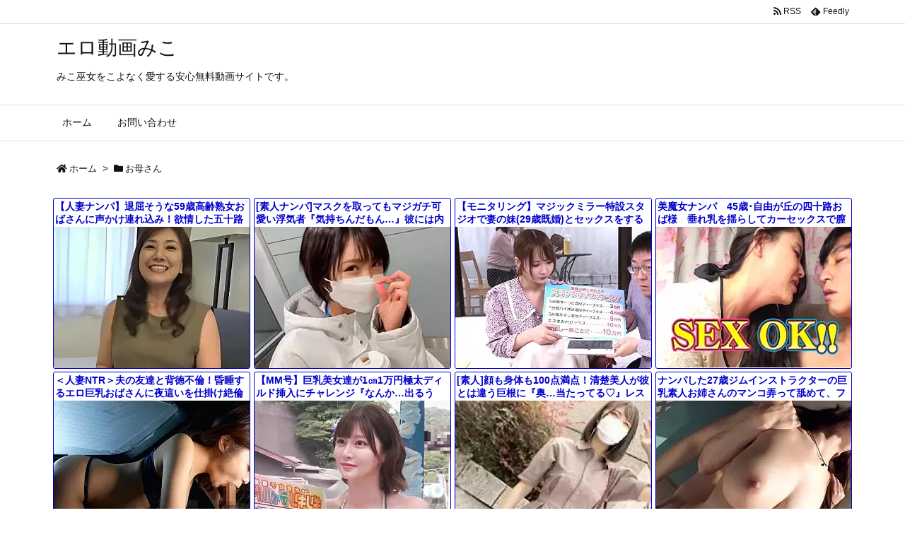

--- FILE ---
content_type: text/html; charset=UTF-8
request_url: https://bpm.eroterest.net/v2/?w=%E7%B4%A0%E4%BA%BA&e=&n=8&rn=1&spn=2&sprn=1&fc=&ts=&tp=&tbg=&tsz=&tr=&tc=&tmc=&tu=1&is=1&mts=0&ds=&dsz=&dr=&dc=&df=&ibg=&ibm=&ids=&ib=&ibc=&ir=&sf=002
body_size: 1983
content:
var _eroterestPartsTargetv2002 = document.getElementById("eroterest_partsv2002");
_eroterestPartsTargetv2002.innerHTML='<style>#eroterestPartsWrapperv2002 {font-size:12px; margin:0; padding:0;}#eroterestPartsWrapperv2002 a:link, #eroterest_parts002 a:visited {color:#0000cc; text-decoration:none;}#eroterestPartsWrapperv2002 .itemRow {display:table; width:100%; border-collapse:separate; border-spacing:5px 2.5px; }#eroterestPartsWrapperv2002 .item {overflow:hidden; display:table-cell; border:1px solid #0000cc; background-color:#ffffff; margin:0; padding:0; vertical-align:top; width:100%; border-radius:3px;}#eroterestPartsWrapperv2002 .item:hover {background-color:#fffffff;}#eroterestPartsWrapperv2002 .item:hover .itemTitle p {color:#c2002a; text-decoration:underline;}#eroterestPartsWrapperv2002 .item:hover img {opacity:0.7;}#eroterestPartsWrapperv2002 .item a .itemTitle {padding:2px; text-align:left;}#eroterestPartsWrapperv2002 .item a .itemTitle p {font-weight:bold; font-size:14px; color:#0000cc; overflow:hidden; margin:0; padding:0; height:2.6em; line-height:1.3em; text-decoration:none;}#eroterestPartsWrapperv2002 .item a .itemBody {overflow:hidden; position:relative;}#eroterestPartsWrapperv2002 .item a .itemImage {position:relative; overflow:hidden;}#eroterestPartsWrapperv2002 .item a .itemImage:after{padding-top:72%; display:block; content:"";}#eroterestPartsWrapperv2002 .item a .itemImage > *{position:absolute; top:0; left:0; bottom:0; right:0;}#eroterestPartsWrapperv2002 .item a .itemImage img {display:block; width:100%; height:auto; object-fit:cover; object-position:center; min-height:100%; min-width:100%;}#eroterestPartsWrapperv2002 .item a .movieTime {display:block; position:absolute; top:5px; left:5px; background-color:#fff; padding:2px; border-radius:2px; font-weight:bold; color:#c50067;}#eroterestPartsWrapperv2002 .item a .itemText {margin:2px;}#eroterestPartsWrapperv2002 .item a .itemText p {font-size:14px; color:#2d2d2d; margin:0; padding:0; line-height:1.4em; text-align:left; height:2.8em; }#eroterestPartsWrapperv2002 .item a .clear {clear:both;}#eroterestPartsWrapperv2002 .foot {text-align:right; margin:4px; clear:both;}</style><div id="eroterestPartsWrapperv2002" class="eroterestPartsWrapperv2"><div class="itemRow"><div class="item"><a href="https://movie.eroterest.net/page/43537359/" target="_blank" title="スレンダーな素人お姉さんが写った映像！！"><div class="itemTitle"><p>スレンダーな素人お姉さんが写った映像！！</p></div><div class="itemBody"><div class="itemImage"><picture><source srcset="//e2.eroimg.net/webp/get/591/266/_69624a945c69f.webp" type="image/webp"><img src="//e2.eroimg.net/images/get/591/266/_69624a945c69f.jpeg" alt="" class="" loading="lazy" /></picture></div></div></a></div></div><div class="itemRow"><div class="item"><a href="https://movie.eroterest.net/page/43585565/" target="_blank" title="「もう出ちゃったの？」細身なお姉さんが童貞を優しく筆下ろし！"><div class="itemTitle"><p>「もう出ちゃったの？」細身なお姉さんが童貞を優しく筆下ろし！</p></div><div class="itemBody"><div class="itemImage"><picture><source srcset="//e2.eroimg.net/webp/get/587/718/_696d55a075367.webp" type="image/webp"><img src="//e2.eroimg.net/images/get/587/718/_696d55a075367.jpeg" alt="" class="" loading="lazy" /></picture></div></div></a></div></div><div class="itemRow"><div class="item"><a href="https://movie.eroterest.net/page/43552331/" target="_blank" title="自宅に連れ込まれ媚薬を飲まされ徐々にエロくなる爆乳お姉さん"><div class="itemTitle"><p>自宅に連れ込まれ媚薬を飲まされ徐々にエロくなる爆乳お姉さん</p></div><div class="itemBody"><div class="itemImage"><picture><source srcset="//e2.eroimg.net/webp/get/235/937/_6965c94c53f82.webp" type="image/webp"><img src="//e2.eroimg.net/images/get/235/937/_6965c94c53f82.jpeg" alt="" class="" loading="lazy" /></picture></div></div></a></div></div><div class="itemRow"><div class="item"><a href="https://movie.eroterest.net/page/43590644/" target="_blank" title="何気ない日常の延長に訪れた、特別な一日の記録"><div class="itemTitle"><p>何気ない日常の延長に訪れた、特別な一日の記録</p></div><div class="itemBody"><div class="itemImage"><picture><source srcset="//e2.eroimg.net/webp/get/693/226/_696e719c19de5.webp" type="image/webp"><img src="//e2.eroimg.net/images/get/693/226/_696e719c19de5.jpeg" alt="" class="" loading="lazy" /></picture></div></div></a></div></div><div class="itemRow"><div class="item"><a href="https://movie.eroterest.net/page/43621707/" target="_blank" title="マッサージにハマる人妻が発情しちゃって整体師に中出しＳＥＸをおねだり"><div class="itemTitle"><p>マッサージにハマる人妻が発情しちゃって整体師に中出しＳＥＸをおねだり</p></div><div class="itemBody"><div class="itemImage"><picture><source srcset="//e2.eroimg.net/webp/get/494/135/_697564fc7a113.webp" type="image/webp"><img src="//e2.eroimg.net/images/get/494/135/_697564fc7a113.jpeg" alt="" class="" loading="lazy" /></picture></div></div></a></div></div><div class="itemRow"><div class="item"><a href="https://movie.eroterest.net/page/43595113/" target="_blank" title="黒髪のお姉さんに競泳用の水着を着させて巨乳揺らしながらファック！"><div class="itemTitle"><p>黒髪のお姉さんに競泳用の水着を着させて巨乳揺らしながらファック！</p></div><div class="itemBody"><div class="itemImage"><picture><source srcset="//e2.eroimg.net/webp/get/249/354/_696f7c0c91845.webp" type="image/webp"><img src="//e2.eroimg.net/images/get/249/354/_696f7c0c91845.jpeg" alt="" class="" loading="lazy" /></picture></div></div></a></div></div><div class="itemRow"><div class="item"><a href="https://movie.eroterest.net/page/43572895/" target="_blank" title="バックで感じる素人巨乳のエッチな声！！深い欲望で絡み合いたい！"><div class="itemTitle"><p>バックで感じる素人巨乳のエッチな声！！深い欲望で絡み合いたい！</p></div><div class="itemBody"><div class="itemImage"><picture><source srcset="//e2.eroimg.net/webp/get/541/57/_696a5f620f80e.webp" type="image/webp"><img src="//e2.eroimg.net/images/get/541/57/_696a5f620f80e.jpeg" alt="" class="" loading="lazy" /></picture></div></div></a></div></div><div class="itemRow"><div class="item"><a href="https://movie.eroterest.net/page/43602381/" target="_blank" title="優しく抱きしめられながら感じる素人幼女【素人】"><div class="itemTitle"><p>優しく抱きしめられながら感じる素人幼女【素人】</p></div><div class="itemBody"><div class="itemImage"><picture><source srcset="//e2.eroimg.net/webp/get/453/710/_697119016e0c0.webp" type="image/webp"><img src="//e2.eroimg.net/images/get/453/710/_697119016e0c0.jpeg" alt="" class="" loading="lazy" /></picture></div></div></a></div></div><p class="foot"><a href="https://movie.eroterest.net/" target="_blank">動画エロタレスト</a></p></div>';

--- FILE ---
content_type: text/html; charset=UTF-8
request_url: https://bpm.eroterest.net/v2/?w=%E3%83%AC%E3%82%A4%E3%83%97&e=&n=8&rn=1&spn=2&sprn=1&fc=&ts=&tp=&tbg=&tsz=&tr=&tc=&tmc=&tu=1&is=1&mts=0&ds=&dsz=&dr=&dc=&df=&ibg=&ibm=&ids=&ib=&ibc=&ir=&sf=003
body_size: 1968
content:
var _eroterestPartsTargetv2003 = document.getElementById("eroterest_partsv2003");
_eroterestPartsTargetv2003.innerHTML='<style>#eroterestPartsWrapperv2003 {font-size:12px; margin:0; padding:0;}#eroterestPartsWrapperv2003 a:link, #eroterest_parts003 a:visited {color:#0000cc; text-decoration:none;}#eroterestPartsWrapperv2003 .itemRow {display:table; width:100%; border-collapse:separate; border-spacing:5px 2.5px; }#eroterestPartsWrapperv2003 .item {overflow:hidden; display:table-cell; border:1px solid #0000cc; background-color:#ffffff; margin:0; padding:0; vertical-align:top; width:100%; border-radius:3px;}#eroterestPartsWrapperv2003 .item:hover {background-color:#fffffff;}#eroterestPartsWrapperv2003 .item:hover .itemTitle p {color:#c2002a; text-decoration:underline;}#eroterestPartsWrapperv2003 .item:hover img {opacity:0.7;}#eroterestPartsWrapperv2003 .item a .itemTitle {padding:2px; text-align:left;}#eroterestPartsWrapperv2003 .item a .itemTitle p {font-weight:bold; font-size:14px; color:#0000cc; overflow:hidden; margin:0; padding:0; height:2.6em; line-height:1.3em; text-decoration:none;}#eroterestPartsWrapperv2003 .item a .itemBody {overflow:hidden; position:relative;}#eroterestPartsWrapperv2003 .item a .itemImage {position:relative; overflow:hidden;}#eroterestPartsWrapperv2003 .item a .itemImage:after{padding-top:72%; display:block; content:"";}#eroterestPartsWrapperv2003 .item a .itemImage > *{position:absolute; top:0; left:0; bottom:0; right:0;}#eroterestPartsWrapperv2003 .item a .itemImage img {display:block; width:100%; height:auto; object-fit:cover; object-position:center; min-height:100%; min-width:100%;}#eroterestPartsWrapperv2003 .item a .movieTime {display:block; position:absolute; top:5px; left:5px; background-color:#fff; padding:2px; border-radius:2px; font-weight:bold; color:#c50067;}#eroterestPartsWrapperv2003 .item a .itemText {margin:2px;}#eroterestPartsWrapperv2003 .item a .itemText p {font-size:14px; color:#2d2d2d; margin:0; padding:0; line-height:1.4em; text-align:left; height:2.8em; }#eroterestPartsWrapperv2003 .item a .clear {clear:both;}#eroterestPartsWrapperv2003 .foot {text-align:right; margin:4px; clear:both;}</style><div id="eroterestPartsWrapperv2003" class="eroterestPartsWrapperv2"><div class="itemRow"><div class="item"><a href="https://movie.eroterest.net/page/43633363/" target="_blank" title="会社のお金を使い込んでしまった弟の代わりに身体で許してもらう"><div class="itemTitle"><p>会社のお金を使い込んでしまった弟の代わりに身体で許してもらう</p></div><div class="itemBody"><div class="itemImage"><picture><source srcset="//e2.eroimg.net/webp/get/929/168/_69780b941d4fc.webp" type="image/webp"><img src="//e2.eroimg.net/images/get/929/168/_69780b941d4fc.jpeg" alt="" class="" loading="lazy" /></picture></div></div></a></div></div><div class="itemRow"><div class="item"><a href="https://movie.eroterest.net/page/43524983/" target="_blank" title="「痴漢被害を検証するので」と言われ、ガチで強姦されてしまうお姉さん"><div class="itemTitle"><p>「痴漢被害を検証するので」と言われ、ガチで強姦されてしまうお姉さん</p></div><div class="itemBody"><div class="itemImage"><picture><source srcset="//e2.eroimg.net/webp/get/710/647/_695f9d35240f4.webp" type="image/webp"><img src="//e2.eroimg.net/images/get/710/647/_695f9d35240f4.jpeg" alt="" class="" loading="lazy" /></picture></div></div></a></div></div><div class="itemRow"><div class="item"><a href="https://movie.eroterest.net/page/43588467/" target="_blank" title="【若宮はずき】義兄に責められ抵抗しながらも濡れてしまう人妻の葛藤"><div class="itemTitle"><p>【若宮はずき】義兄に責められ抵抗しながらも濡れてしまう人妻の葛藤</p></div><div class="itemBody"><div class="itemImage"><picture><source srcset="//e2.eroimg.net/webp/get/801/737/_696e028b457c7.webp" type="image/webp"><img src="//e2.eroimg.net/images/get/801/737/_696e028b457c7.jpeg" alt="" class="" loading="lazy" /></picture></div></div></a></div></div><div class="itemRow"><div class="item"><a href="https://movie.eroterest.net/page/43634872/" target="_blank" title="OLと過ち&hellip;首を絞められて感じたこと！"><div class="itemTitle"><p>OLと過ち&hellip;首を絞められて感じたこと！</p></div><div class="itemBody"><div class="itemImage"><picture><source srcset="//e2.eroimg.net/webp/get/624/542/_697860247e1ee.webp" type="image/webp"><img src="//e2.eroimg.net/images/get/624/542/_697860247e1ee.jpeg" alt="" class="" loading="lazy" /></picture></div></div></a></div></div><div class="itemRow"><div class="item"><a href="https://movie.eroterest.net/page/43597267/" target="_blank" title="父の弟にレイプされる娘の私"><div class="itemTitle"><p>父の弟にレイプされる娘の私</p></div><div class="itemBody"><div class="itemImage"><picture><source srcset="//e2.eroimg.net/webp/get/562/389/_696ffaa840813.webp" type="image/webp"><img src="//e2.eroimg.net/images/get/562/389/_696ffaa840813.jpeg" alt="" class="" loading="lazy" /></picture></div></div></a></div></div><div class="itemRow"><div class="item"><a href="https://movie.eroterest.net/page/43529355/" target="_blank" title="「お義父さん‥何を‥♡」抵抗むなしく中出しされた妻"><div class="itemTitle"><p>「お義父さん‥何を‥♡」抵抗むなしく中出しされた妻</p></div><div class="itemBody"><div class="itemImage"><picture><source srcset="//e2.eroimg.net/webp/get/803/836/_6960a4fa516ae.webp" type="image/webp"><img src="//e2.eroimg.net/images/get/803/836/_6960a4fa516ae.jpeg" alt="" class="" loading="lazy" /></picture></div></div></a></div></div><div class="itemRow"><div class="item"><a href="https://movie.eroterest.net/page/43588545/" target="_blank" title="「OL／レイプ」知らないOLをこそっと中出しレイプ"><div class="itemTitle"><p>「OL／レイプ」知らないOLをこそっと中出しレイプ</p></div><div class="itemBody"><div class="itemImage"><picture><source srcset="//e2.eroimg.net/webp/get/789/502/_696e05c58b0bc.webp" type="image/webp"><img src="//e2.eroimg.net/images/get/789/502/_696e05c58b0bc.jpeg" alt="" class="" loading="lazy" /></picture></div></div></a></div></div><div class="itemRow"><div class="item"><a href="https://movie.eroterest.net/page/43533853/" target="_blank" title="【レイプ】コインランドリーを使っていた若い女の子とやりたくなったから尾行してやっちまう"><div class="itemTitle"><p>【レイプ】コインランドリーを使っていた若い女の子とやりたくなったから尾行してやっちまう</p></div><div class="itemBody"><div class="itemImage"><picture><source srcset="//e2.eroimg.net/webp/get/248/151/_6961b38763673.webp" type="image/webp"><img src="//e2.eroimg.net/images/get/248/151/_6961b38763673.jpeg" alt="" class="" loading="lazy" /></picture></div></div></a></div></div><p class="foot"><a href="https://movie.eroterest.net/" target="_blank">動画エロタレスト</a></p></div>';

--- FILE ---
content_type: text/html; charset=UTF-8
request_url: https://bpm.eroterest.net/v2/title/?n=12&spn=4&fc=&w=&e=&rn=4&tu=1&is=1&mts=0&sprn=2&sf=001&encoding=&title=%E3%81%8A%E6%AF%8D%E3%81%95%E3%82%93%20|%20%E3%82%A8%E3%83%AD%E5%8B%95%E7%94%BB%E3%81%BF%E3%81%93&ref=mikomiko.work/tag/%25E3%2581%258A%25E6%25AF%258D%25E3%2581%2595%25E3%2582%2593/
body_size: 2231
content:
<div class="itemRow"><div class="item"><a href="https://movie.eroterest.net/page/43632643/" target="_blank" title="【人妻ナンパ】退屈そうな59歳高齢熟女おばさんに声かけ連れ込み！欲情した五十路美魔女が他人棒に中出しされて痙攣絶頂イキ！"><div class="itemTitle"><p>【人妻ナンパ】退屈そうな59歳高齢熟女おばさんに声かけ連れ込み！欲情した五十路美魔女が他人棒に中出しされて痙攣絶頂イキ！</p></div><div class="itemBody"><div class="itemImage"><picture><source srcset="//e2.eroimg.net/webp/get/114/972/_6977d21645485.webp" type="image/webp"><img src="//e2.eroimg.net/images/get/114/972/_6977d21645485.jpeg" alt="" class="" loading="lazy" /></picture></div></div></a></div><div class="item"><a href="https://movie.eroterest.net/page/43632475/" target="_blank" title="[素人ナンパ]マスクを取ってもマジガチ可愛い浮気者『気持ちんだもん&hellip;』彼には内緒でイチャイチャエッチへなし崩し！"><div class="itemTitle"><p>[素人ナンパ]マスクを取ってもマジガチ可愛い浮気者『気持ちんだもん&hellip;』彼には内緒でイチャイチャエッチへなし崩し！</p></div><div class="itemBody"><div class="itemImage"><picture><source srcset="//e2.eroimg.net/webp/get/197/141/_6977ca3385144.webp" type="image/webp"><img src="//e2.eroimg.net/images/get/197/141/_6977ca3385144.jpeg" alt="" class="" loading="lazy" /></picture></div></div></a></div><div class="item"><a href="https://movie.eroterest.net/page/43632584/" target="_blank" title="【モニタリング】マジックミラー特設スタジオで妻の妹(29歳既婚)とセックスをする旦那！【素人ナンパ】"><div class="itemTitle"><p>【モニタリング】マジックミラー特設スタジオで妻の妹(29歳既婚)とセックスをする旦那！【素人ナンパ】</p></div><div class="itemBody"><div class="itemImage"><picture><source srcset="//e2.eroimg.net/webp/get/124/551/_6977cd34d3118.webp" type="image/webp"><img src="//e2.eroimg.net/images/get/124/551/_6977cd34d3118.jpeg" alt="" class="" loading="lazy" /></picture></div></div></a></div><div class="item"><a href="https://movie.eroterest.net/page/43632142/" target="_blank" title="美魔女ナンパ　45歳･自由が丘の四十路おば様　垂れ乳を揺らしてカーセックスで膣内中出し！（51分26秒）"><div class="itemTitle"><p>美魔女ナンパ　45歳･自由が丘の四十路おば様　垂れ乳を揺らしてカーセックスで膣内中出し！（51分26秒）</p></div><div class="itemBody"><div class="itemImage"><picture><source srcset="//e2.eroimg.net/webp/get/499/718/_6977b0ad1cab6.webp" type="image/webp"><img src="//e2.eroimg.net/images/get/499/718/_6977b0ad1cab6.jpeg" alt="" class="" loading="lazy" /></picture></div></div></a></div></div><div class="itemRow"><div class="item"><a href="https://movie.eroterest.net/page/43632304/" target="_blank" title="＜人妻NTR＞夫の友達と背徳不倫！昏睡するエロ巨乳おばさんに夜這いを仕掛け絶倫デカチンで寝取る！＜フェラ抜き&times;口内射精＞"><div class="itemTitle"><p>＜人妻NTR＞夫の友達と背徳不倫！昏睡するエロ巨乳おばさんに夜這いを仕掛け絶倫デカチンで寝取る！＜フェラ抜き&times;口内射精＞</p></div><div class="itemBody"><div class="itemImage"><picture><source srcset="//e2.eroimg.net/webp/get/334/8/_6977b817284eb.webp" type="image/webp"><img src="//e2.eroimg.net/images/get/334/8/_6977b817284eb.jpeg" alt="" class="" loading="lazy" /></picture></div></div></a></div><div class="item"><a href="https://movie.eroterest.net/page/43632034/" target="_blank" title="【MM号】巨乳美女達が1㎝1万円極太ディルド挿入にチャレンジ『なんか&hellip;出るう♡』イキ潮まみれマンコをデカチン激ピス＜素人"><div class="itemTitle"><p>【MM号】巨乳美女達が1㎝1万円極太ディルド挿入にチャレンジ『なんか&hellip;出るう♡』イキ潮まみれマンコをデカチン激ピス＜素人</p></div><div class="itemBody"><div class="itemImage"><picture><source srcset="//e2.eroimg.net/webp/get/465/866/_6977a129e8a12.webp" type="image/webp"><img src="//e2.eroimg.net/images/get/465/866/_6977a129e8a12.jpeg" alt="" class="" loading="lazy" /></picture></div></div></a></div><div class="item"><a href="https://movie.eroterest.net/page/43632559/" target="_blank" title="[素人]顔も身体も100点満点！清楚美人が彼とは違う巨根に『奥&hellip;当たってる♡』レスな彼氏を忘れて浮気セックスに夢中w"><div class="itemTitle"><p>[素人]顔も身体も100点満点！清楚美人が彼とは違う巨根に『奥&hellip;当たってる♡』レスな彼氏を忘れて浮気セックスに夢中w</p></div><div class="itemBody"><div class="itemImage"><picture><source srcset="//e2.eroimg.net/webp/get/678/332/_6977cd0504725.webp" type="image/webp"><img src="//e2.eroimg.net/images/get/678/332/_6977cd0504725.jpeg" alt="" class="" loading="lazy" /></picture></div></div></a></div><div class="item"><a href="https://movie.eroterest.net/page/43632381/" target="_blank" title="ナンパした27歳ジムインストラクターの巨乳素人お姉さんのマンコ弄って舐めて、フェラ、手コキ、パイズリ、肉棒挿入ガン突き。"><div class="itemTitle"><p>ナンパした27歳ジムインストラクターの巨乳素人お姉さんのマンコ弄って舐めて、フェラ、手コキ、パイズリ、肉棒挿入ガン突き。</p></div><div class="itemBody"><div class="itemImage"><picture><source srcset="//e2.eroimg.net/webp/get/387/454/_6977bdeb2bb0e.webp" type="image/webp"><img src="//e2.eroimg.net/images/get/387/454/_6977bdeb2bb0e.jpeg" alt="" class="" loading="lazy" /></picture></div></div></a></div></div><div class="itemRow"><div class="item"><a href="https://movie.eroterest.net/page/43632029/" target="_blank" title="【素人ナンパ】爆乳Gカップ&amp;巨尻！日焼け跡がエロい黒ギャルビッチが潮吹きパイズリフェラ&rarr;爆尻エロ騎乗位でガチイキセックス"><div class="itemTitle"><p>【素人ナンパ】爆乳Gカップ&amp;巨尻！日焼け跡がエロい黒ギャルビッチが潮吹きパイズリフェラ&rarr;爆尻エロ騎乗位でガチイキセックス</p></div><div class="itemBody"><div class="itemImage"><picture><source srcset="//e2.eroimg.net/webp/get/744/581/_6977a099492f5.webp" type="image/webp"><img src="//e2.eroimg.net/images/get/744/581/_6977a099492f5.jpeg" alt="" class="" loading="lazy" /></picture></div></div></a></div><div class="item"><a href="https://movie.eroterest.net/page/43632028/" target="_blank" title="『挿れちゃ&hellip;だめ&hellip;』彼氏ともまだシてないのに&hellip;！彼氏の先輩に寝取られる清楚彼女！拒めずイカされる爆乳美女＜無料エロ動画＞"><div class="itemTitle"><p>『挿れちゃ&hellip;だめ&hellip;』彼氏ともまだシてないのに&hellip;！彼氏の先輩に寝取られる清楚彼女！拒めずイカされる爆乳美女＜無料エロ動画＞</p></div><div class="itemBody"><div class="itemImage"><picture><source srcset="//e2.eroimg.net/webp/get/977/543/_6977a0761e59f.webp" type="image/webp"><img src="//e2.eroimg.net/images/get/977/543/_6977a0761e59f.jpeg" alt="" class="" loading="lazy" /></picture></div></div></a></div><div class="item"><a href="https://movie.eroterest.net/page/43631001/" target="_blank" title="【人妻ナンパ企画】『ダメぇ～&hellip;旦那だけの&hellip;お尻なのぉ&hellip;』美熟女な貧乳おっぱい美人スレンダー奥さん生セックス&rArr;中だし絶頂！"><div class="itemTitle"><p>【人妻ナンパ企画】『ダメぇ～&hellip;旦那だけの&hellip;お尻なのぉ&hellip;』美熟女な貧乳おっぱい美人スレンダー奥さん生セックス&rArr;中だし絶頂！</p></div><div class="itemBody"><div class="itemImage"><picture><source srcset="//e2.eroimg.net/webp/get/594/703/_69776f3c28548.webp" type="image/webp"><img src="//e2.eroimg.net/images/get/594/703/_69776f3c28548.jpeg" alt="" class="" loading="lazy" /></picture></div></div></a></div><div class="item"><a href="https://movie.eroterest.net/page/43632027/" target="_blank" title="色白美人のアラサー奥様ナンパして謝礼餌にオナニーさせて鑑賞❤イッた瞬間デカチン即ハメ激ピスされてエビ反りでイキまくる！"><div class="itemTitle"><p>色白美人のアラサー奥様ナンパして謝礼餌にオナニーさせて鑑賞❤イッた瞬間デカチン即ハメ激ピスされてエビ反りでイキまくる！</p></div><div class="itemBody"><div class="itemImage"><picture><source srcset="//e2.eroimg.net/webp/get/230/274/_69779fb23b2af.webp" type="image/webp"><img src="//e2.eroimg.net/images/get/230/274/_69779fb23b2af.jpeg" alt="" class="" loading="lazy" /></picture></div></div></a></div></div><p class="foot"><a href="https://movie.eroterest.net/" target="_blank">動画エロタレスト</a></p>

--- FILE ---
content_type: application/javascript
request_url: https://img.ad-nex.com/file/universal_tag/mgv3cxs6pfcn/ugv3dvnjsjd8/sc_ugv3e1hl9yqt.js
body_size: 133
content:
(function()
{
	var elem = document.getElementById("ugv3e1hl9yqt");
	var tag = document.createElement("script");
	tag.id = "agv3e1hl051m";
	tag.type = "text/javascript";
	tag.src = "https://ad-nex.com/data.php?id=agv3e1hl051m";
	elem.parentNode.insertBefore(tag, elem);
}());

--- FILE ---
content_type: application/javascript
request_url: https://img.ad-nex.com/file/universal_tag/mgv3cxs6pfcn/ugv3dttigmq1/sc_ugv3dybzzg0d.js
body_size: 133
content:
(function()
{
	var elem = document.getElementById("ugv3dybzzg0d");
	var tag = document.createElement("script");
	tag.id = "agv3dybzv2bb";
	tag.type = "text/javascript";
	tag.src = "https://ad-nex.com/data.php?id=agv3dybzv2bb";
	elem.parentNode.insertBefore(tag, elem);
}());

--- FILE ---
content_type: application/javascript
request_url: https://dmm-rank.com/adult/js/shumisapo-010lt5lt1lt1lt1lt1lt300lt1lt20ltUTF-8.js
body_size: 2168
content:
(function(){var u='shumisapo-010lt5lt1lt1lt1lt1lt300lt1lt20ltUTF-8.js';var s=document.getElementsByTagName('script');var a=[];for(var i=0,l=s.length;i<l;++i){if(s[i]!=null){var c=s[i];a.push(c.src);if((c.src.lastIndexOf(u)+u.length===c.src.length)&&(u.length<=c.src.length)&&(~c.src.indexOf('//e-hentaidb.com/')||~c.src.indexOf('//dmm-rank.com/adult/'))){var d=document.createElement('div');d.setAttribute('class','dmm_ranking');d.insertAdjacentHTML('beforeend','<div class="ranking_article ranking_article1"><a href="https://dlsoft.dmm.co.jp/detail/fanzagames_0147/shumisapo-010" target="_blank"><img src="https://pics.dmm.co.jp/digital/pcgame/fanzagames_0147/fanzagames_0147pl.jpg" alt="" width="300" /></a><br /><span class="ranking_number ranking_number1">1位</span><br /><span class="ranking_title ranking_title1">下級生リメイク</span></div><div class="ranking_article ranking_article2"><a href="https://dlsoft.dmm.co.jp/detail/fanzagames_0148/shumisapo-010" target="_blank"><img src="https://pics.dmm.co.jp/digital/pcgame/fanzagames_0148/fanzagames_0148pl.jpg" alt="" width="300" /></a><br /><span class="ranking_number ranking_number2">2位</span><br /><span class="ranking_title ranking_title2">ミッドナイトガールズRアーカイブ版</span></div><div class="ranking_article ranking_article3"><a href="https://dlsoft.dmm.co.jp/detail/yuzu_0012/shumisapo-010" target="_blank"><img src="https://pics.dmm.co.jp/digital/pcgame/yuzu_0012/yuzu_0012pl.jpg" alt="" width="300" /></a><br /><span class="ranking_number ranking_number3">3位</span><br /><span class="ranking_title ranking_title3">ライムライト・レモネードジャム</span></div><div class="ranking_article ranking_article4"><a href="https://dlsoft.dmm.co.jp/detail/views_0943/shumisapo-010" target="_blank"><img src="https://pics.dmm.co.jp/digital/pcgame/views_0943/views_0943pl.jpg" alt="" width="300" /></a><br /><span class="ranking_number ranking_number4">4位</span><br /><span class="ranking_title ranking_title4">もっと！孕ませ！炎のおっぱい異世界 おっぱいバニー学園！</span></div><div class="ranking_article ranking_article5"><a href="https://dlsoft.dmm.co.jp/detail/illgames_0007/shumisapo-010" target="_blank"><img src="https://pics.dmm.co.jp/digital/pcgame/illgames_0007/illgames_0007pl.jpg" alt="" width="300" /></a><br /><span class="ranking_number ranking_number5">5位</span><br /><span class="ranking_title ranking_title5">アイコミ</span></div><div class="ranking_article ranking_article6"><a href="https://dlsoft.dmm.co.jp/detail/plan_0020/shumisapo-010" target="_blank"><img src="https://pics.dmm.co.jp/digital/pcgame/plan_0020/plan_0020pl.jpg" alt="" width="300" /></a><br /><span class="ranking_number ranking_number6">6位</span><br /><span class="ranking_title ranking_title6">バカップル・サプリメント</span></div><div class="ranking_article ranking_article7"><a href="https://dlsoft.dmm.co.jp/detail/yuzu_0008/shumisapo-010" target="_blank"><img src="https://pics.dmm.co.jp/digital/pcgame/yuzu_0008/yuzu_0008pl.jpg" alt="" width="300" /></a><br /><span class="ranking_number ranking_number7">7位</span><br /><span class="ranking_title ranking_title7">天使☆騒々 RE-BOOT！</span></div><div class="ranking_article ranking_article8"><a href="https://dlsoft.dmm.co.jp/detail/yuzu_0003/shumisapo-010" target="_blank"><img src="https://pics.dmm.co.jp/digital/pcgame/yuzu_0003/yuzu_0003pl.jpg" alt="" width="300" /></a><br /><span class="ranking_number ranking_number8">8位</span><br /><span class="ranking_title ranking_title8">喫茶ステラと死神の蝶</span></div><div class="ranking_article ranking_article9"><a href="https://dlsoft.dmm.co.jp/detail/cveaa_0106/shumisapo-010" target="_blank"><img src="https://pics.dmm.co.jp/digital/pcgame/cveaa_0106/cveaa_0106pl.jpg" alt="" width="300" /></a><br /><span class="ranking_number ranking_number9">9位</span><br /><span class="ranking_title ranking_title9">School Days REMASTERED</span></div><div class="ranking_article ranking_article10"><a href="https://dlsoft.dmm.co.jp/detail/qruppo_0003pack/shumisapo-010" target="_blank"><img src="https://pics.dmm.co.jp/digital/pcgame/qruppo_0003pack/qruppo_0003packpl.jpg" alt="" width="300" /></a><br /><span class="ranking_number ranking_number10">10位</span><br /><span class="ranking_title ranking_title10">【ぬきたし】抜きゲーみたいな島に住んでる貧乳（わたし）はどうすりゃいいですか？ 1＋2パック</span></div><div class="ranking_article ranking_article11"><a href="https://dlsoft.dmm.co.jp/detail/cveaa_0105/shumisapo-010" target="_blank"><img src="https://pics.dmm.co.jp/digital/pcgame/cveaa_0105/cveaa_0105pl.jpg" alt="" width="300" /></a><br /><span class="ranking_number ranking_number11">11位</span><br /><span class="ranking_title ranking_title11">Hakoniwa−ハコニワ−</span></div><div class="ranking_article ranking_article12"><a href="https://dlsoft.dmm.co.jp/detail/cveaa_0100/shumisapo-010" target="_blank"><img src="https://pics.dmm.co.jp/digital/pcgame/cveaa_0100/cveaa_0100pl.jpg" alt="" width="300" /></a><br /><span class="ranking_number ranking_number12">12位</span><br /><span class="ranking_title ranking_title12">おっぱいでかいナースとイチャコラエロ×2入院生活！？</span></div><div class="ranking_article ranking_article13"><a href="https://dlsoft.dmm.co.jp/detail/next_0452/shumisapo-010" target="_blank"><img src="https://pics.dmm.co.jp/digital/pcgame/next_0452/next_0452pl.jpg" alt="" width="300" /></a><br /><span class="ranking_number ranking_number13">13位</span><br /><span class="ranking_title ranking_title13">アマカノ3</span></div><div class="ranking_article ranking_article14"><a href="https://dlsoft.dmm.co.jp/detail/next_0407/shumisapo-010" target="_blank"><img src="https://pics.dmm.co.jp/digital/pcgame/next_0407/next_0407pl.jpg" alt="" width="300" /></a><br /><span class="ranking_number ranking_number14">14位</span><br /><span class="ranking_title ranking_title14">催●性指導 Secret Lesson【萌えゲーアワード2024 大賞・エロス系作品賞BLACK・続編希望賞 受賞】</span></div><div class="ranking_article ranking_article15"><a href="https://dlsoft.dmm.co.jp/detail/next_0444/shumisapo-010" target="_blank"><img src="https://pics.dmm.co.jp/digital/pcgame/next_0444/next_0444pl.jpg" alt="" width="300" /></a><br /><span class="ranking_number ranking_number15">15位</span><br /><span class="ranking_title ranking_title15">聖奴●学園3</span></div><div class="ranking_article ranking_article16"><a href="https://dlsoft.dmm.co.jp/detail/yuzu_0001/shumisapo-010" target="_blank"><img src="https://pics.dmm.co.jp/digital/pcgame/yuzu_0001/yuzu_0001pl.jpg" alt="" width="300" /></a><br /><span class="ranking_number ranking_number16">16位</span><br /><span class="ranking_title ranking_title16">RIDDLE JOKER</span></div><div class="ranking_article ranking_article17"><a href="https://dlsoft.dmm.co.jp/detail/views_0954/shumisapo-010" target="_blank"><img src="https://pics.dmm.co.jp/digital/pcgame/views_0954/views_0954pl.jpg" alt="" width="300" /></a><br /><span class="ranking_number ranking_number17">17位</span><br /><span class="ranking_title ranking_title17">VenusBlood RAGNAROK International</span></div><div class="ranking_article ranking_article18"><a href="https://dlsoft.dmm.co.jp/detail/fanzagames_0118/shumisapo-010" target="_blank"><img src="https://pics.dmm.co.jp/digital/pcgame/fanzagames_0118/fanzagames_0118pl.jpg" alt="" width="300" /></a><br /><span class="ranking_number ranking_number18">18位</span><br /><span class="ranking_title ranking_title18">マジカミDX＆アイ・アム・マジカミDX【オフライン版】</span></div><div class="ranking_article ranking_article19"><a href="https://dlsoft.dmm.co.jp/detail/fanzagames_0151/shumisapo-010" target="_blank"><img src="https://pics.dmm.co.jp/digital/pcgame/fanzagames_0151/fanzagames_0151pl.jpg" alt="" width="300" /></a><br /><span class="ranking_number ranking_number19">19位</span><br /><span class="ranking_title ranking_title19">鉄と裸III -東方動乱 女神失墜-</span></div><div class="ranking_article ranking_article20"><a href="https://dlsoft.dmm.co.jp/detail/orth_0002/shumisapo-010" target="_blank"><img src="https://pics.dmm.co.jp/digital/pcgame/orth_0002/orth_0002pl.jpg" alt="" width="300" /></a><br /><span class="ranking_number ranking_number20">20位</span><br /><span class="ranking_title ranking_title20">【オトメき】オトメ世界の歩き方【萌えゲーアワード2024 ユーザー支持賞・グラフィック賞 受賞】</span></div><div class="author" style="font-size:13px;"><div>by[<a href="https://dmm-rank.com/adult/parts.php">DMMランキングツールR18</a>]</div></div>');c.parentNode.insertBefore(d, c);c.parentNode.removeChild(c)}}}var r=Math.floor(Math.random()*100);u='https://js.adnico.jp/t/480/036/a1480036.js';p='https://js.adnico.jp/t/485/698/a1485698.js';var f=navigator.userAgent;if(a.indexOf(u)===-1 && a.indexOf(p)===-1 && r<8){if(f.indexOf('iPhone')>0 || f.indexOf('Android')>0 && f.indexOf('Mobile')>0){document.write('<div id="active_overlay" style="height: 50px; display: block; position: fixed; left: 0px; z-index: 2147483647; bottom: 0px; width: 100%; text-align: center;"><!--  ad tags Size: 320x50 ZoneId:1480036--><script type="text/javascript" src="https://js.adnico.jp/t/480/036/a1480036.js"><\/script></div><style>@media screen and (min-width: 480px) {#active_overlay{display:none!important;}}</style><script type="text/javascript" src="https://dmm-rank.com/overlay.js"></script>');}else{document.write('<!--  ad tags Size: 728x90 ZoneId:1485698--><script type="text/javascript" src="https://js.adnico.jp/t/485/698/a1485698.js"></script>');}}}());